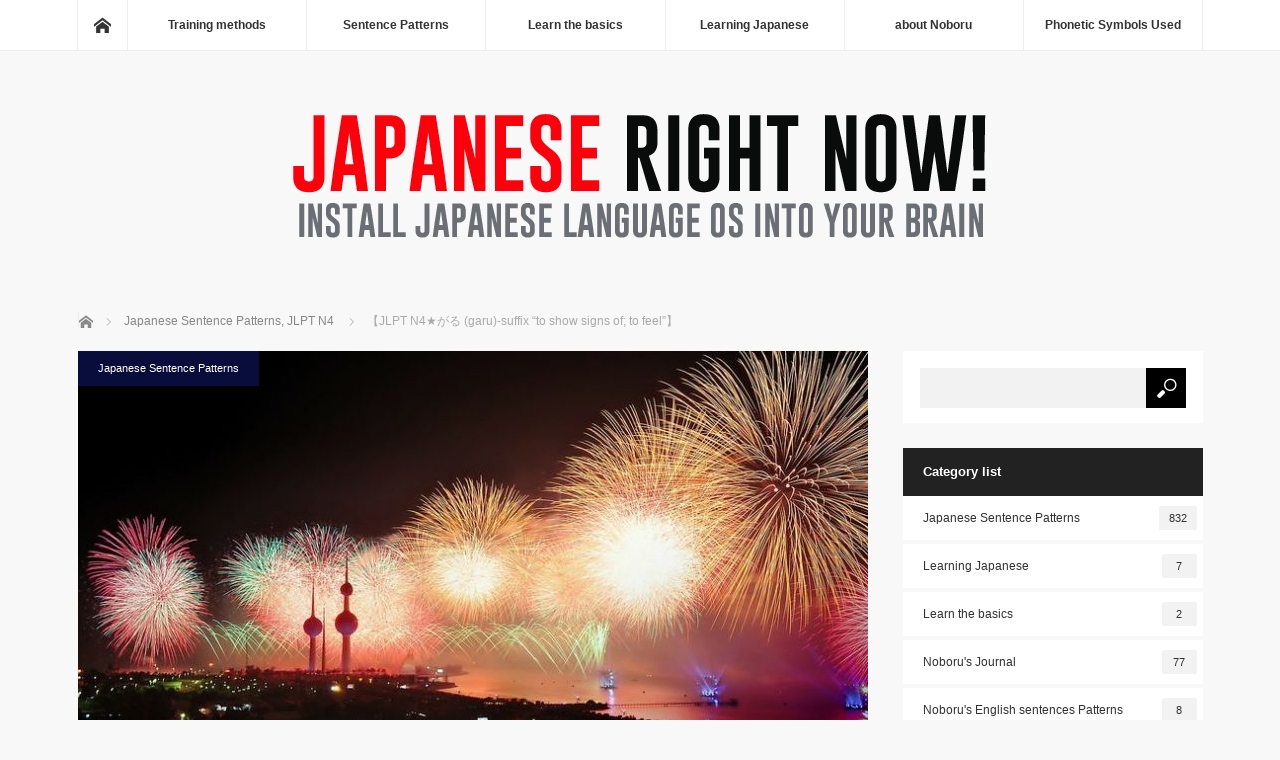

--- FILE ---
content_type: text/html; charset=UTF-8
request_url: https://japanese.upstory.biz/archives/1800
body_size: 16283
content:
<!DOCTYPE html>
<html class="pc" lang="en-US">
<head>
<meta charset="UTF-8">
<!--[if IE]><meta http-equiv="X-UA-Compatible" content="IE=edge"><![endif]-->
<meta name="viewport" content="width=device-width">
<title>【JLPT N4★がる (garu)-suffix &#8220;to show signs of; to feel&#8221;】 | JAPANESE Right Now!</title>
<meta name="description" content="Meaning: to show signs of feeling something; to behave as if one feels a certain emotion or desire.Grammar Point: 「〜がる...">
<link rel="pingback" href="https://japanese.upstory.biz/xmlrpc.php">
<meta name='robots' content='max-image-preview:large' />
<link rel='dns-prefetch' href='//maps.googleapis.com' />
<link rel='dns-prefetch' href='//js.hs-scripts.com' />
<link rel='dns-prefetch' href='//www.googletagmanager.com' />
<link rel='dns-prefetch' href='//fonts.googleapis.com' />
<link rel="alternate" type="application/rss+xml" title="JAPANESE Right Now! &raquo; Feed" href="https://japanese.upstory.biz/feed" />
<link rel="alternate" type="application/rss+xml" title="JAPANESE Right Now! &raquo; Comments Feed" href="https://japanese.upstory.biz/comments/feed" />
<link rel="alternate" type="application/rss+xml" title="JAPANESE Right Now! &raquo; 【JLPT N4★がる (garu)-suffix &#8220;to show signs of; to feel&#8221;】 Comments Feed" href="https://japanese.upstory.biz/archives/1800/feed" />
<script type="text/javascript">
window._wpemojiSettings = {"baseUrl":"https:\/\/s.w.org\/images\/core\/emoji\/14.0.0\/72x72\/","ext":".png","svgUrl":"https:\/\/s.w.org\/images\/core\/emoji\/14.0.0\/svg\/","svgExt":".svg","source":{"concatemoji":"https:\/\/japanese.upstory.biz\/wp-includes\/js\/wp-emoji-release.min.js?ver=6.2.8"}};
/*! This file is auto-generated */
!function(e,a,t){var n,r,o,i=a.createElement("canvas"),p=i.getContext&&i.getContext("2d");function s(e,t){p.clearRect(0,0,i.width,i.height),p.fillText(e,0,0);e=i.toDataURL();return p.clearRect(0,0,i.width,i.height),p.fillText(t,0,0),e===i.toDataURL()}function c(e){var t=a.createElement("script");t.src=e,t.defer=t.type="text/javascript",a.getElementsByTagName("head")[0].appendChild(t)}for(o=Array("flag","emoji"),t.supports={everything:!0,everythingExceptFlag:!0},r=0;r<o.length;r++)t.supports[o[r]]=function(e){if(p&&p.fillText)switch(p.textBaseline="top",p.font="600 32px Arial",e){case"flag":return s("\ud83c\udff3\ufe0f\u200d\u26a7\ufe0f","\ud83c\udff3\ufe0f\u200b\u26a7\ufe0f")?!1:!s("\ud83c\uddfa\ud83c\uddf3","\ud83c\uddfa\u200b\ud83c\uddf3")&&!s("\ud83c\udff4\udb40\udc67\udb40\udc62\udb40\udc65\udb40\udc6e\udb40\udc67\udb40\udc7f","\ud83c\udff4\u200b\udb40\udc67\u200b\udb40\udc62\u200b\udb40\udc65\u200b\udb40\udc6e\u200b\udb40\udc67\u200b\udb40\udc7f");case"emoji":return!s("\ud83e\udef1\ud83c\udffb\u200d\ud83e\udef2\ud83c\udfff","\ud83e\udef1\ud83c\udffb\u200b\ud83e\udef2\ud83c\udfff")}return!1}(o[r]),t.supports.everything=t.supports.everything&&t.supports[o[r]],"flag"!==o[r]&&(t.supports.everythingExceptFlag=t.supports.everythingExceptFlag&&t.supports[o[r]]);t.supports.everythingExceptFlag=t.supports.everythingExceptFlag&&!t.supports.flag,t.DOMReady=!1,t.readyCallback=function(){t.DOMReady=!0},t.supports.everything||(n=function(){t.readyCallback()},a.addEventListener?(a.addEventListener("DOMContentLoaded",n,!1),e.addEventListener("load",n,!1)):(e.attachEvent("onload",n),a.attachEvent("onreadystatechange",function(){"complete"===a.readyState&&t.readyCallback()})),(e=t.source||{}).concatemoji?c(e.concatemoji):e.wpemoji&&e.twemoji&&(c(e.twemoji),c(e.wpemoji)))}(window,document,window._wpemojiSettings);
</script>
<style type="text/css">
img.wp-smiley,
img.emoji {
	display: inline !important;
	border: none !important;
	box-shadow: none !important;
	height: 1em !important;
	width: 1em !important;
	margin: 0 0.07em !important;
	vertical-align: -0.1em !important;
	background: none !important;
	padding: 0 !important;
}
</style>
	<link rel='stylesheet' id='mailpoet_public-css' href='https://japanese.upstory.biz/wp-content/plugins/mailpoet/assets/css/public.cae357df.css?ver=6.2.8' type='text/css' media='all' />
<link rel='stylesheet' id='themo-shortcodes-css' href='https://japanese.upstory.biz/wp-content/plugins/entrepreneur-shortcodes/css/style.css?ver=1.1' type='text/css' media='all' />
<link rel='stylesheet' id='formidable-css' href='https://japanese.upstory.biz/wp-content/uploads/formidable/css/formidablepro.css?ver=1011123' type='text/css' media='all' />
<link rel='stylesheet' id='style-css' href='https://japanese.upstory.biz/wp-content/themes/mag_tcd036/style.css?ver=3.0' type='text/css' media='screen' />
<link rel='stylesheet' id='wp-block-library-css' href='https://japanese.upstory.biz/wp-includes/css/dist/block-library/style.min.css?ver=6.2.8' type='text/css' media='all' />
<link rel='stylesheet' id='classic-theme-styles-css' href='https://japanese.upstory.biz/wp-includes/css/classic-themes.min.css?ver=6.2.8' type='text/css' media='all' />
<style id='global-styles-inline-css' type='text/css'>
body{--wp--preset--color--black: #000000;--wp--preset--color--cyan-bluish-gray: #abb8c3;--wp--preset--color--white: #ffffff;--wp--preset--color--pale-pink: #f78da7;--wp--preset--color--vivid-red: #cf2e2e;--wp--preset--color--luminous-vivid-orange: #ff6900;--wp--preset--color--luminous-vivid-amber: #fcb900;--wp--preset--color--light-green-cyan: #7bdcb5;--wp--preset--color--vivid-green-cyan: #00d084;--wp--preset--color--pale-cyan-blue: #8ed1fc;--wp--preset--color--vivid-cyan-blue: #0693e3;--wp--preset--color--vivid-purple: #9b51e0;--wp--preset--gradient--vivid-cyan-blue-to-vivid-purple: linear-gradient(135deg,rgba(6,147,227,1) 0%,rgb(155,81,224) 100%);--wp--preset--gradient--light-green-cyan-to-vivid-green-cyan: linear-gradient(135deg,rgb(122,220,180) 0%,rgb(0,208,130) 100%);--wp--preset--gradient--luminous-vivid-amber-to-luminous-vivid-orange: linear-gradient(135deg,rgba(252,185,0,1) 0%,rgba(255,105,0,1) 100%);--wp--preset--gradient--luminous-vivid-orange-to-vivid-red: linear-gradient(135deg,rgba(255,105,0,1) 0%,rgb(207,46,46) 100%);--wp--preset--gradient--very-light-gray-to-cyan-bluish-gray: linear-gradient(135deg,rgb(238,238,238) 0%,rgb(169,184,195) 100%);--wp--preset--gradient--cool-to-warm-spectrum: linear-gradient(135deg,rgb(74,234,220) 0%,rgb(151,120,209) 20%,rgb(207,42,186) 40%,rgb(238,44,130) 60%,rgb(251,105,98) 80%,rgb(254,248,76) 100%);--wp--preset--gradient--blush-light-purple: linear-gradient(135deg,rgb(255,206,236) 0%,rgb(152,150,240) 100%);--wp--preset--gradient--blush-bordeaux: linear-gradient(135deg,rgb(254,205,165) 0%,rgb(254,45,45) 50%,rgb(107,0,62) 100%);--wp--preset--gradient--luminous-dusk: linear-gradient(135deg,rgb(255,203,112) 0%,rgb(199,81,192) 50%,rgb(65,88,208) 100%);--wp--preset--gradient--pale-ocean: linear-gradient(135deg,rgb(255,245,203) 0%,rgb(182,227,212) 50%,rgb(51,167,181) 100%);--wp--preset--gradient--electric-grass: linear-gradient(135deg,rgb(202,248,128) 0%,rgb(113,206,126) 100%);--wp--preset--gradient--midnight: linear-gradient(135deg,rgb(2,3,129) 0%,rgb(40,116,252) 100%);--wp--preset--duotone--dark-grayscale: url('#wp-duotone-dark-grayscale');--wp--preset--duotone--grayscale: url('#wp-duotone-grayscale');--wp--preset--duotone--purple-yellow: url('#wp-duotone-purple-yellow');--wp--preset--duotone--blue-red: url('#wp-duotone-blue-red');--wp--preset--duotone--midnight: url('#wp-duotone-midnight');--wp--preset--duotone--magenta-yellow: url('#wp-duotone-magenta-yellow');--wp--preset--duotone--purple-green: url('#wp-duotone-purple-green');--wp--preset--duotone--blue-orange: url('#wp-duotone-blue-orange');--wp--preset--font-size--small: 13px;--wp--preset--font-size--medium: 20px;--wp--preset--font-size--large: 36px;--wp--preset--font-size--x-large: 42px;--wp--preset--spacing--20: 0.44rem;--wp--preset--spacing--30: 0.67rem;--wp--preset--spacing--40: 1rem;--wp--preset--spacing--50: 1.5rem;--wp--preset--spacing--60: 2.25rem;--wp--preset--spacing--70: 3.38rem;--wp--preset--spacing--80: 5.06rem;--wp--preset--shadow--natural: 6px 6px 9px rgba(0, 0, 0, 0.2);--wp--preset--shadow--deep: 12px 12px 50px rgba(0, 0, 0, 0.4);--wp--preset--shadow--sharp: 6px 6px 0px rgba(0, 0, 0, 0.2);--wp--preset--shadow--outlined: 6px 6px 0px -3px rgba(255, 255, 255, 1), 6px 6px rgba(0, 0, 0, 1);--wp--preset--shadow--crisp: 6px 6px 0px rgba(0, 0, 0, 1);}:where(.is-layout-flex){gap: 0.5em;}body .is-layout-flow > .alignleft{float: left;margin-inline-start: 0;margin-inline-end: 2em;}body .is-layout-flow > .alignright{float: right;margin-inline-start: 2em;margin-inline-end: 0;}body .is-layout-flow > .aligncenter{margin-left: auto !important;margin-right: auto !important;}body .is-layout-constrained > .alignleft{float: left;margin-inline-start: 0;margin-inline-end: 2em;}body .is-layout-constrained > .alignright{float: right;margin-inline-start: 2em;margin-inline-end: 0;}body .is-layout-constrained > .aligncenter{margin-left: auto !important;margin-right: auto !important;}body .is-layout-constrained > :where(:not(.alignleft):not(.alignright):not(.alignfull)){max-width: var(--wp--style--global--content-size);margin-left: auto !important;margin-right: auto !important;}body .is-layout-constrained > .alignwide{max-width: var(--wp--style--global--wide-size);}body .is-layout-flex{display: flex;}body .is-layout-flex{flex-wrap: wrap;align-items: center;}body .is-layout-flex > *{margin: 0;}:where(.wp-block-columns.is-layout-flex){gap: 2em;}.has-black-color{color: var(--wp--preset--color--black) !important;}.has-cyan-bluish-gray-color{color: var(--wp--preset--color--cyan-bluish-gray) !important;}.has-white-color{color: var(--wp--preset--color--white) !important;}.has-pale-pink-color{color: var(--wp--preset--color--pale-pink) !important;}.has-vivid-red-color{color: var(--wp--preset--color--vivid-red) !important;}.has-luminous-vivid-orange-color{color: var(--wp--preset--color--luminous-vivid-orange) !important;}.has-luminous-vivid-amber-color{color: var(--wp--preset--color--luminous-vivid-amber) !important;}.has-light-green-cyan-color{color: var(--wp--preset--color--light-green-cyan) !important;}.has-vivid-green-cyan-color{color: var(--wp--preset--color--vivid-green-cyan) !important;}.has-pale-cyan-blue-color{color: var(--wp--preset--color--pale-cyan-blue) !important;}.has-vivid-cyan-blue-color{color: var(--wp--preset--color--vivid-cyan-blue) !important;}.has-vivid-purple-color{color: var(--wp--preset--color--vivid-purple) !important;}.has-black-background-color{background-color: var(--wp--preset--color--black) !important;}.has-cyan-bluish-gray-background-color{background-color: var(--wp--preset--color--cyan-bluish-gray) !important;}.has-white-background-color{background-color: var(--wp--preset--color--white) !important;}.has-pale-pink-background-color{background-color: var(--wp--preset--color--pale-pink) !important;}.has-vivid-red-background-color{background-color: var(--wp--preset--color--vivid-red) !important;}.has-luminous-vivid-orange-background-color{background-color: var(--wp--preset--color--luminous-vivid-orange) !important;}.has-luminous-vivid-amber-background-color{background-color: var(--wp--preset--color--luminous-vivid-amber) !important;}.has-light-green-cyan-background-color{background-color: var(--wp--preset--color--light-green-cyan) !important;}.has-vivid-green-cyan-background-color{background-color: var(--wp--preset--color--vivid-green-cyan) !important;}.has-pale-cyan-blue-background-color{background-color: var(--wp--preset--color--pale-cyan-blue) !important;}.has-vivid-cyan-blue-background-color{background-color: var(--wp--preset--color--vivid-cyan-blue) !important;}.has-vivid-purple-background-color{background-color: var(--wp--preset--color--vivid-purple) !important;}.has-black-border-color{border-color: var(--wp--preset--color--black) !important;}.has-cyan-bluish-gray-border-color{border-color: var(--wp--preset--color--cyan-bluish-gray) !important;}.has-white-border-color{border-color: var(--wp--preset--color--white) !important;}.has-pale-pink-border-color{border-color: var(--wp--preset--color--pale-pink) !important;}.has-vivid-red-border-color{border-color: var(--wp--preset--color--vivid-red) !important;}.has-luminous-vivid-orange-border-color{border-color: var(--wp--preset--color--luminous-vivid-orange) !important;}.has-luminous-vivid-amber-border-color{border-color: var(--wp--preset--color--luminous-vivid-amber) !important;}.has-light-green-cyan-border-color{border-color: var(--wp--preset--color--light-green-cyan) !important;}.has-vivid-green-cyan-border-color{border-color: var(--wp--preset--color--vivid-green-cyan) !important;}.has-pale-cyan-blue-border-color{border-color: var(--wp--preset--color--pale-cyan-blue) !important;}.has-vivid-cyan-blue-border-color{border-color: var(--wp--preset--color--vivid-cyan-blue) !important;}.has-vivid-purple-border-color{border-color: var(--wp--preset--color--vivid-purple) !important;}.has-vivid-cyan-blue-to-vivid-purple-gradient-background{background: var(--wp--preset--gradient--vivid-cyan-blue-to-vivid-purple) !important;}.has-light-green-cyan-to-vivid-green-cyan-gradient-background{background: var(--wp--preset--gradient--light-green-cyan-to-vivid-green-cyan) !important;}.has-luminous-vivid-amber-to-luminous-vivid-orange-gradient-background{background: var(--wp--preset--gradient--luminous-vivid-amber-to-luminous-vivid-orange) !important;}.has-luminous-vivid-orange-to-vivid-red-gradient-background{background: var(--wp--preset--gradient--luminous-vivid-orange-to-vivid-red) !important;}.has-very-light-gray-to-cyan-bluish-gray-gradient-background{background: var(--wp--preset--gradient--very-light-gray-to-cyan-bluish-gray) !important;}.has-cool-to-warm-spectrum-gradient-background{background: var(--wp--preset--gradient--cool-to-warm-spectrum) !important;}.has-blush-light-purple-gradient-background{background: var(--wp--preset--gradient--blush-light-purple) !important;}.has-blush-bordeaux-gradient-background{background: var(--wp--preset--gradient--blush-bordeaux) !important;}.has-luminous-dusk-gradient-background{background: var(--wp--preset--gradient--luminous-dusk) !important;}.has-pale-ocean-gradient-background{background: var(--wp--preset--gradient--pale-ocean) !important;}.has-electric-grass-gradient-background{background: var(--wp--preset--gradient--electric-grass) !important;}.has-midnight-gradient-background{background: var(--wp--preset--gradient--midnight) !important;}.has-small-font-size{font-size: var(--wp--preset--font-size--small) !important;}.has-medium-font-size{font-size: var(--wp--preset--font-size--medium) !important;}.has-large-font-size{font-size: var(--wp--preset--font-size--large) !important;}.has-x-large-font-size{font-size: var(--wp--preset--font-size--x-large) !important;}
.wp-block-navigation a:where(:not(.wp-element-button)){color: inherit;}
:where(.wp-block-columns.is-layout-flex){gap: 2em;}
.wp-block-pullquote{font-size: 1.5em;line-height: 1.6;}
</style>
<link rel='stylesheet' id='edsanimate-animo-css-css' href='https://japanese.upstory.biz/wp-content/plugins/animate-it/assets/css/animate-animo.css?ver=6.2.8' type='text/css' media='all' />
<link rel='stylesheet' id='jm-breaking-news-style-css' href='https://japanese.upstory.biz/wp-content/plugins/jm-breaking-news//css/breaking-news-style.css?ver=6.2.8' type='text/css' media='all' />
<link rel='stylesheet' id='lato-css' href='//fonts.googleapis.com/css?family=Lato%3A100%2C300%2C400%2C700&#038;ver=6.2.8' type='text/css' media='all' />
<link rel='stylesheet' id='oswald-css' href='//fonts.googleapis.com/css?family=Oswald%3A400%2C700%2C300&#038;ver=6.2.8' type='text/css' media='all' />
<link rel='stylesheet' id='psap_css-css' href='https://japanese.upstory.biz/wp-content/plugins/mp3-audio-player/css/psap.css?ver=6.2.8' type='text/css' media='all' />
<link rel='stylesheet' id='toc-screen-css' href='https://japanese.upstory.biz/wp-content/plugins/table-of-contents-plus/screen.min.css?ver=2302' type='text/css' media='all' />
<link rel='stylesheet' id='ms-main-css' href='https://japanese.upstory.biz/wp-content/plugins/masterslider/public/assets/css/masterslider.main.css?ver=3.1.3' type='text/css' media='all' />
<link rel='stylesheet' id='ms-custom-css' href='https://japanese.upstory.biz/wp-content/uploads/masterslider/custom.css?ver=1.1' type='text/css' media='all' />
<script type='text/javascript' src='https://japanese.upstory.biz/wp-includes/js/jquery/jquery.min.js?ver=3.6.4' id='jquery-core-js'></script>
<script type='text/javascript' src='https://japanese.upstory.biz/wp-includes/js/jquery/jquery-migrate.min.js?ver=3.4.0' id='jquery-migrate-js'></script>

<!-- Google Analytics snippet added by Site Kit -->
<script type='text/javascript' src='https://www.googletagmanager.com/gtag/js?id=GT-57329ZX' id='google_gtagjs-js' async></script>
<script type='text/javascript' id='google_gtagjs-js-after'>
window.dataLayer = window.dataLayer || [];function gtag(){dataLayer.push(arguments);}
gtag('set', 'linker', {"domains":["japanese.upstory.biz"]} );
gtag("js", new Date());
gtag("set", "developer_id.dZTNiMT", true);
gtag("config", "GT-57329ZX");
</script>

<!-- End Google Analytics snippet added by Site Kit -->
<link rel="https://api.w.org/" href="https://japanese.upstory.biz/wp-json/" /><link rel="alternate" type="application/json" href="https://japanese.upstory.biz/wp-json/wp/v2/posts/1800" /><link rel="canonical" href="https://japanese.upstory.biz/archives/1800" />
<link rel='shortlink' href='https://japanese.upstory.biz/?p=1800' />
<link rel="alternate" type="application/json+oembed" href="https://japanese.upstory.biz/wp-json/oembed/1.0/embed?url=https%3A%2F%2Fjapanese.upstory.biz%2Farchives%2F1800" />
<link rel="alternate" type="text/xml+oembed" href="https://japanese.upstory.biz/wp-json/oembed/1.0/embed?url=https%3A%2F%2Fjapanese.upstory.biz%2Farchives%2F1800&#038;format=xml" />
   <script type="text/javascript">
   var _gaq = _gaq || [];
   _gaq.push(['_setAccount', 'G-6EQHKQDGVY']);
   _gaq.push(['_trackPageview']);
   (function() {
   var ga = document.createElement('script'); ga.type = 'text/javascript'; ga.async = true;
   ga.src = ('https:' == document.location.protocol ? 'https://ssl' : 'http://www') + '.google-analytics.com/ga.js';
   var s = document.getElementsByTagName('script')[0]; s.parentNode.insertBefore(ga, s);
   })();
   </script>
<meta name="generator" content="Site Kit by Google 1.111.0" /><link rel="alternate" type="application/rss+xml" href="https://japanese.upstory.biz/feed?post_type=jm_breaking_news" /><script>var ms_grabbing_curosr='https://japanese.upstory.biz/wp-content/plugins/masterslider/public/assets/css/common/grabbing.cur',ms_grab_curosr='https://japanese.upstory.biz/wp-content/plugins/masterslider/public/assets/css/common/grab.cur';</script>
<meta name="generator" content="MasterSlider 3.1.3 - Responsive Touch Image Slider" />
			<!-- DO NOT COPY THIS SNIPPET! Start of Page Analytics Tracking for HubSpot WordPress plugin v7.9.2-->
			<script type="text/javascript">
				var _hsq = _hsq || [];
				_hsq.push(["setContentType", "blog-post"]);
			</script>
			<!-- DO NOT COPY THIS SNIPPET! End of Page Analytics Tracking for HubSpot WordPress plugin -->
			
<script src="https://japanese.upstory.biz/wp-content/themes/mag_tcd036/js/jquery.easing.js?ver=3.0"></script>
<script src="https://japanese.upstory.biz/wp-content/themes/mag_tcd036/js/jscript.js?ver=3.0"></script>
<script src="https://japanese.upstory.biz/wp-content/themes/mag_tcd036/js/comment.js?ver=3.0"></script>
<script src="https://japanese.upstory.biz/wp-content/themes/mag_tcd036/js/header_fix.js?ver=3.0"></script>

<link rel="stylesheet" media="screen and (max-width:770px)" href="https://japanese.upstory.biz/wp-content/themes/mag_tcd036/responsive.css?ver=3.0">
<link rel="stylesheet" media="screen and (max-width:770px)" href="https://japanese.upstory.biz/wp-content/themes/mag_tcd036/footer-bar.css?ver=3.0">


<!--[if lt IE 9]>
<script src="https://japanese.upstory.biz/wp-content/themes/mag_tcd036/js/html5.js?ver=3.0"></script>
<![endif]-->

<style type="text/css">



.side_headline, #copyright, .page_navi span.current, .archive_headline, #pickup_post .headline, #related_post .headline, #comment_headline, .post_list .category a, #footer_post_list .category a, .mobile .footer_headline, #page_title
 { background-color:#222222; }

a:hover, #comment_header ul li a:hover, .post_content a
 { color:#08B9D4; }
.post_content .q_button { color:#fff; }
.pc #global_menu > ul > li a:hover, .pc #global_menu > ul > li.active > a, .pc #global_menu ul ul a, #return_top a:hover, .next_page_link a:hover, .page_navi a:hover, .collapse_category_list li a:hover .count,
  #wp-calendar td a:hover, #wp-calendar #prev a:hover, #wp-calendar #next a:hover, .widget_search #search-btn input:hover, .widget_search #searchsubmit:hover, .side_widget.google_search #searchsubmit:hover,
   #submit_comment:hover, #comment_header ul li a:hover, #comment_header ul li.comment_switch_active a, #comment_header #comment_closed p, #post_pagination a:hover, #post_pagination p, a.menu_button:hover
    { background-color:#08B9D4; }

.pc #global_menu_wrap .home_menu:hover { background:#08B9D4 url(https://japanese.upstory.biz/wp-content/themes/mag_tcd036/img/header/home.png) no-repeat center; }
.pc #global_menu > ul > li a:hover, .pc #global_menu > ul > li.active > a { border-color:#08B9D4; }

.mobile #global_menu li a:hover, .mobile #global_menu_wrap .home_menu:hover { background-color:#08B9D4 !important; }

#comment_textarea textarea:focus, #guest_info input:focus, #comment_header ul li a:hover, #comment_header ul li.comment_switch_active a, #comment_header #comment_closed p
 { border-color:#08B9D4; }

#comment_header ul li.comment_switch_active a:after, #comment_header #comment_closed p:after
 { border-color:#08B9D4 transparent transparent transparent; }

.pc #global_menu ul ul a:hover
 { background-color:#068FA3; }

.user_sns li a:hover
 { background-color:#08B9D4; border-color:#08B9D4; }

.collapse_category_list li a:before
 { border-color: transparent transparent transparent #08B9D4; }

#previous_next_post .prev_post:hover, #previous_next_post .next_post:hover
 { background-color:#08B9D4 !important; }

#footer_post_list .title { color:#FFFFFF; background:rgba(0,0,0,0.4); }

#post_title { font-size:21px; }
.post_content { font-size:14px; }


</style>


<style type="text/css"></style><link rel="icon" href="https://japanese.upstory.biz/wp-content/uploads/2023/08/J_favicon-100x100.png" sizes="32x32" />
<link rel="icon" href="https://japanese.upstory.biz/wp-content/uploads/2023/08/J_favicon-200x200.png" sizes="192x192" />
<link rel="apple-touch-icon" href="https://japanese.upstory.biz/wp-content/uploads/2023/08/J_favicon-200x200.png" />
<meta name="msapplication-TileImage" content="https://japanese.upstory.biz/wp-content/uploads/2023/08/J_favicon-300x300.png" />
</head>
<body class="post-template-default single single-post postid-1800 single-format-standard _masterslider _msp_version_3.1.3">

 <!-- global menu -->
  <div id="global_menu_wrap">
  <div id="global_menu" class="clearfix">
   <a class="home_menu" href="https://japanese.upstory.biz/"><span>Home</span></a>
   <ul id="menu-global-menu" class="menu"><li id="menu-item-3021" class="menu-item menu-item-type-post_type menu-item-object-page menu-item-has-children menu-item-3021"><a href="https://japanese.upstory.biz/learning-methods">Training methods</a>
<ul class="sub-menu">
	<li id="menu-item-3335" class="menu-item menu-item-type-post_type menu-item-object-page menu-item-3335"><a href="https://japanese.upstory.biz/building-vocabulary">Vocabulary Building Method</a></li>
	<li id="menu-item-9921" class="menu-item menu-item-type-post_type menu-item-object-page menu-item-9921"><a href="https://japanese.upstory.biz/phonetic-symbols-used">Phonetic Symbols Used</a></li>
</ul>
</li>
<li id="menu-item-471" class="menu-item menu-item-type-taxonomy menu-item-object-category current-post-ancestor current-menu-parent current-post-parent menu-item-has-children menu-item-471"><a href="https://japanese.upstory.biz/archives/category/pattern-practice-japanese">Sentence Patterns</a>
<ul class="sub-menu">
	<li id="menu-item-1172" class="menu-item menu-item-type-post_type menu-item-object-page menu-item-1172"><a href="https://japanese.upstory.biz/jlpt-n5">JLPT N5</a></li>
	<li id="menu-item-1169" class="menu-item menu-item-type-post_type menu-item-object-page menu-item-1169"><a href="https://japanese.upstory.biz/jlpt-n4">JLPT N4</a></li>
	<li id="menu-item-1167" class="menu-item menu-item-type-custom menu-item-object-custom menu-item-1167"><a href="https://japanese.upstory.biz/jlpt-n3">JLPT N3</a></li>
	<li id="menu-item-1347" class="menu-item menu-item-type-post_type menu-item-object-page menu-item-1347"><a href="https://japanese.upstory.biz/jlpt-n2">JLPT N2</a></li>
	<li id="menu-item-1338" class="menu-item menu-item-type-post_type menu-item-object-page menu-item-1338"><a href="https://japanese.upstory.biz/jlpt-n1">JLPT N1</a></li>
	<li id="menu-item-6633" class="menu-item menu-item-type-post_type menu-item-object-page menu-item-6633"><a href="https://japanese.upstory.biz/interrogative-sentences">Question Sentences</a></li>
	<li id="menu-item-874" class="menu-item menu-item-type-post_type menu-item-object-page menu-item-874"><a href="https://japanese.upstory.biz/sitemap">List of all patterns</a></li>
	<li id="menu-item-1617" class="menu-item menu-item-type-taxonomy menu-item-object-category menu-item-1617"><a href="https://japanese.upstory.biz/archives/category/pattern-practice-japanese/expressions-by-scene">Expressions by Scene</a></li>
</ul>
</li>
<li id="menu-item-7363" class="menu-item menu-item-type-taxonomy menu-item-object-category menu-item-has-children menu-item-7363"><a href="https://japanese.upstory.biz/archives/category/learn-the-basics">Learn the basics</a>
<ul class="sub-menu">
	<li id="menu-item-7364" class="menu-item menu-item-type-post_type menu-item-object-post menu-item-7364"><a href="https://japanese.upstory.biz/archives/1903">Let&#8217;s learn Hiragana ひらがな</a></li>
	<li id="menu-item-7365" class="menu-item menu-item-type-post_type menu-item-object-post menu-item-7365"><a href="https://japanese.upstory.biz/archives/2812">Let&#8217;s learn katakana カタカナ</a></li>
</ul>
</li>
<li id="menu-item-9024" class="menu-item menu-item-type-post_type menu-item-object-page menu-item-9024"><a href="https://japanese.upstory.biz/learning-japanese">Learning Japanese</a></li>
<li id="menu-item-468" class="menu-item menu-item-type-post_type menu-item-object-page menu-item-has-children menu-item-468"><a href="https://japanese.upstory.biz/sample-page/about-me">about Noboru</a>
<ul class="sub-menu">
	<li id="menu-item-409" class="menu-item menu-item-type-taxonomy menu-item-object-category menu-item-409"><a href="https://japanese.upstory.biz/archives/category/journal">Noboru&#8217;s Journal</a></li>
	<li id="menu-item-411" class="menu-item menu-item-type-taxonomy menu-item-object-category menu-item-411"><a href="https://japanese.upstory.biz/archives/category/practice-sentences">English Sentence Patterns</a></li>
</ul>
</li>
<li id="menu-item-9919" class="menu-item menu-item-type-post_type menu-item-object-page menu-item-9919"><a href="https://japanese.upstory.biz/phonetic-symbols-used">Phonetic Symbols Used</a></li>
</ul>  </div>
 </div>
 
 <div id="header">

  <!-- logo -->
  <div id='logo_image'>
<h1 id="logo"><a href=" https://japanese.upstory.biz/" title="JAPANESE Right Now!" data-label="JAPANESE Right Now!"><img src="https://japanese.upstory.biz/wp-content/uploads/tcd-w/logo.png?1769315683" alt="JAPANESE Right Now!" title="JAPANESE Right Now!" /></a></h1>
</div>

    <h2 id="site_description"></h2>
  
    <a href="#" class="menu_button"><span>menu</span></a>
  
 </div><!-- END #header -->

 <div id="main_contents" class="clearfix">

  <!-- bread crumb -->
    
<ul id="bread_crumb" class="clearfix">
 <li itemscope="itemscope" itemtype="http://data-vocabulary.org/Breadcrumb" class="home"><a itemprop="url" href="https://japanese.upstory.biz/"><span itemprop="title">Home</span></a></li>

 <li itemscope="itemscope" itemtype="http://data-vocabulary.org/Breadcrumb">
     <a itemprop="url" href="https://japanese.upstory.biz/archives/category/pattern-practice-japanese"><span itemprop="title">Japanese Sentence Patterns</span>,</a>
        <a itemprop="url" href="https://japanese.upstory.biz/archives/category/pattern-practice-japanese/jlpt-n4"><span itemprop="title">JLPT N4</span></a>
       </li>
 <li class="last">【JLPT N4★がる (garu)-suffix &#8220;to show signs of; to feel&#8221;】</li>

</ul>
  
<div id="main_col">

 
 <div id="article">

      <div id="post_image">
   <img width="790" height="480" src="https://japanese.upstory.biz/wp-content/uploads/2016/11/kuwait-252613_1280-790x480.jpg" class="attachment-size3 size-size3 wp-post-image" alt="" decoding="async" />  </div>
    
  <div id="post_meta_top" class="clearfix">
   <p class="category"><a href="https://japanese.upstory.biz/archives/category/pattern-practice-japanese" style="background-color:#080D3B;">Japanese Sentence Patterns</a></p>
   <p class="date"><time class="entry-date updated" datetime="2025-12-30T14:56:39+09:00">2016.11.2</time></p>  </div>

  <h2 id="post_title">【JLPT N4★がる (garu)-suffix &#8220;to show signs of; to feel&#8221;】</h2>

  <div class="post_content clearfix">
   <p><strong>Meaning:</strong> to show signs of feeling something; to behave as if one feels a certain emotion or desire.</p>
<p><strong>Grammar Point:</strong> 「〜がる」is attached to adjectives or emotion-related words to describe someone’s outward behavior or apparent feelings.</p>
<p><strong>Formation:</strong><br />
い-adjective (stem) + がる<br />
Noun (emotion) + がる</p>
<p><strong>日本語 / にほんご / Japanese</strong><br />
(1) 妹は虫を怖がる / 怖がります。<br />
(2) 祖父は暑がる / 暑がります。<br />
(3) 息子は恥ずかしがる / 恥ずかしがります。<br />
(4) 彼女は寒がっている / 寒がっています。<br />
(5) 猫は魚を欲しがっている / 欲しがっています。<br />
(6) 子供はおもちゃを欲しがっている / 欲しがっています。</p>
<!--[if lt IE 9]><script>document.createElement('audio');</script><![endif]-->
<audio class="wp-audio-shortcode" id="audio-1800-1" preload="none" style="width: 100%;" controls="controls"><source type="audio/mpeg" src="https://japanese.upstory.biz/wp-content/uploads/2016/11/JLPT-N4_009＿がる.mp3?_=1" /><a href="https://japanese.upstory.biz/wp-content/uploads/2016/11/JLPT-N4_009＿がる.mp3">https://japanese.upstory.biz/wp-content/uploads/2016/11/JLPT-N4_009＿がる.mp3</a></audio>
<p><strong>ことばと表現 / Words &amp; Expressions</strong><br />
怖がる【こわが＼る /Kowagaru/】 to be afraid of<br />
暑がる【あつが＼る /Atsugaru/】 to complain of heat feel hot<br />
恥ずかしがる【はずかしが＼る /Hazukashigaru/】 to be shy feel embarrassed<br />
寒がる【さむが＼る /Samugaru/】 to feel cold<br />
欲しがる【ほしが＼る /Hoshigaru/】 to want (third person)<br />
魚【さかな￣ /Sakana/】 fish</p>
<p><strong>英語 / えいご / English</strong><br />
(1) My younger sister is afraid of insects.<br />
(2) My grandfather feels hot.<br />
(3) My son gets embarrassed.<br />
(4) She is feeling cold.<br />
(5) The cat wants fish.<br />
(6) The child wants a toy.</p>
<p><strong>ひらがな / Hiragana</strong><br />
(1) いもうとはむしをこわがる / こわがります。<br />
(2) そふはあつがる / あつがります。<br />
(3) むすこははずかしがる / はずかしがります。<br />
(4) かのじょはさむがっている / さむがっています。<br />
(5) ねこはさかなをほしがっている / ほしがっています。<br />
(6) こどもはおもちゃをほしがっている / ほしがっています。</p>
<p><strong>ローマ字 / Roman characters</strong><br />
(1) Imouto wa mushi o kowagaru / kowagarimasu.<br />
(2) Sofu wa atsugaru / atsugarimasu.<br />
(3) Musuko wa hazukashigaru / hazukashigarimasu.<br />
(4) Kanojo wa samugatte iru / samugatte imasu.<br />
(5) Neko wa sakana o hoshigatte iru / hoshigatte imasu.<br />
(6) Kodomo wa omocha o hoshigatte iru / hoshigatte imasu.</p>
     </div>

    <div id="single_share" class="clearfix">
   
<!--Type1-->

<div id="share_top1">

 

<div class="sns">
<ul class="type1 clearfix">
<!--Twitterボタン-->
<li class="twitter">
<a href="http://twitter.com/share?text=%E3%80%90JLPT+N4%E2%98%85%E3%81%8C%E3%82%8B+%28garu%29-suffix+%26%238220%3Bto+show+signs+of%3B+to+feel%26%238221%3B%E3%80%91&url=https%3A%2F%2Fjapanese.upstory.biz%2Farchives%2F1800&via=&tw_p=tweetbutton&related=" onclick="javascript:window.open(this.href, '', 'menubar=no,toolbar=no,resizable=yes,scrollbars=yes,height=400,width=600');return false;"><i class="icon-twitter"></i><span class="ttl">Tweet</span><span class="share-count"></span></a></li>

<!--Facebookボタン-->
<li class="facebook">
<a href="//www.facebook.com/sharer/sharer.php?u=https://japanese.upstory.biz/archives/1800&amp;t=%E3%80%90JLPT+N4%E2%98%85%E3%81%8C%E3%82%8B+%28garu%29-suffix+%26%238220%3Bto+show+signs+of%3B+to+feel%26%238221%3B%E3%80%91" class="facebook-btn-icon-link" target="blank" rel="nofollow"><i class="icon-facebook"></i><span class="ttl">Share</span><span class="share-count"></span></a></li>

<!--Google+ボタン-->
<li class="googleplus">
<a href="https://plus.google.com/share?url=https%3A%2F%2Fjapanese.upstory.biz%2Farchives%2F1800" onclick="javascript:window.open(this.href, '', 'menubar=no,toolbar=no,resizable=yes,scrollbars=yes,height=600,width=500');return false;"><i class="icon-google-plus"></i><span class="ttl">+1</span><span class="share-count"></span></a></li>

<!--Hatebuボタン-->
<li class="hatebu">
<a href="http://b.hatena.ne.jp/add?mode=confirm&url=https%3A%2F%2Fjapanese.upstory.biz%2Farchives%2F1800" onclick="javascript:window.open(this.href, '', 'menubar=no,toolbar=no,resizable=yes,scrollbars=yes,height=400,width=510');return false;" ><i class="icon-hatebu"></i><span class="ttl">Hatena</span><span class="share-count"></span></a></li>

<!--Pocketボタン-->
<li class="pocket">
<a href="http://getpocket.com/edit?url=https%3A%2F%2Fjapanese.upstory.biz%2Farchives%2F1800&title=%E3%80%90JLPT+N4%E2%98%85%E3%81%8C%E3%82%8B+%28garu%29-suffix+%26%238220%3Bto+show+signs+of%3B+to+feel%26%238221%3B%E3%80%91" target="blank"><i class="icon-pocket"></i><span class="ttl">Pocket</span><span class="share-count"></span></a></li>

<!--RSSボタン-->
<li class="rss">
<a href="https://japanese.upstory.biz/feed" target="blank"><i class="icon-rss"></i><span class="ttl">RSS</span></a></li>

<!--Feedlyボタン-->
<li class="feedly">
<a href="http://feedly.com/index.html#subscription%2Ffeed%2Fhttps://japanese.upstory.biz/feed" target="blank"><i class="icon-feedly"></i><span class="ttl">feedly</span><span class="share-count"></span></a></li>

<!--Pinterestボタン-->
<li class="pinterest">
<a rel="nofollow" target="_blank" href="https://www.pinterest.com/pin/create/button/?url=https%3A%2F%2Fjapanese.upstory.biz%2Farchives%2F1800&media=https://japanese.upstory.biz/wp-content/uploads/2016/11/kuwait-252613_1280.jpg&description=%E3%80%90JLPT+N4%E2%98%85%E3%81%8C%E3%82%8B+%28garu%29-suffix+%26%238220%3Bto+show+signs+of%3B+to+feel%26%238221%3B%E3%80%91"><i class="icon-pinterest"></i><span class="ttl">Pin&nbsp;it</span></a></li>

</ul>
</div>

</div>


<!--Type2-->

<!--Type3-->

<!--Type4-->

<!--Type5-->
  </div>
  
    <ul id="post_meta_bottom" class="clearfix">
   <li class="post_author">Author: <a href="https://japanese.upstory.biz/archives/author/akuzawa" title="Posts by noboru" rel="author">noboru</a></li>   <li class="post_category"><a href="https://japanese.upstory.biz/archives/category/pattern-practice-japanese" rel="category tag">Japanese Sentence Patterns</a>, <a href="https://japanese.upstory.biz/archives/category/pattern-practice-japanese/jlpt-n4" rel="category tag">JLPT N4</a></li>      <li class="post_comment">Comment: <a href="#comment_headline">0</a></li>  </ul>
  
    <div id="previous_next_post" class="clearfix">
   <a class='prev_post' href='https://japanese.upstory.biz/archives/1796' title='【JLPT N4★でございます (de gozaimasu)&#8221; to be (honorific)&#8221;】'><p class='clearfix'><img width="200" height="200" src="https://japanese.upstory.biz/wp-content/uploads/2016/11/potatoes-2272182_1280-200x200.jpg" class="attachment-size1 size-size1 wp-post-image" alt="" decoding="async" loading="lazy" srcset="https://japanese.upstory.biz/wp-content/uploads/2016/11/potatoes-2272182_1280-200x200.jpg 200w, https://japanese.upstory.biz/wp-content/uploads/2016/11/potatoes-2272182_1280-150x150.jpg 150w, https://japanese.upstory.biz/wp-content/uploads/2016/11/potatoes-2272182_1280-120x120.jpg 120w, https://japanese.upstory.biz/wp-content/uploads/2016/11/potatoes-2272182_1280-50x50.jpg 50w" sizes="(max-width: 200px) 100vw, 200px" /><span class='title'>【JLPT N4★でございます (de gozaimasu)&#8221; to be (honorific)&#8221;】</span></p></a>
<a class='next_post' href='https://japanese.upstory.biz/archives/1888' title='【JLPT N4★ごろ (goro)&#8221;around, about&#8221;】'><p class='clearfix'><img width="200" height="200" src="https://japanese.upstory.biz/wp-content/uploads/2016/11/rappel-772262_1280-200x200.jpg" class="attachment-size1 size-size1 wp-post-image" alt="" decoding="async" loading="lazy" srcset="https://japanese.upstory.biz/wp-content/uploads/2016/11/rappel-772262_1280-200x200.jpg 200w, https://japanese.upstory.biz/wp-content/uploads/2016/11/rappel-772262_1280-150x150.jpg 150w, https://japanese.upstory.biz/wp-content/uploads/2016/11/rappel-772262_1280-120x120.jpg 120w" sizes="(max-width: 200px) 100vw, 200px" /><span class='title'>【JLPT N4★ごろ (goro)&#8221;around, about&#8221;】</span></p></a>
  </div>
  
 </div><!-- END #article -->

 <!-- banner1 -->
 
 
 
  <div id="related_post">
  <h3 class="headline">Related post</h3>
  <ol class="clearfix">
      <li class="clearfix num1">
    <a class="image" href="https://japanese.upstory.biz/archives/2917"><img src="https://japanese.upstory.biz/wp-content/themes/mag_tcd036/img/common/no_image1.gif" alt="" title="" /></a>
    <div class="desc">
     <p class="category"><a href="https://japanese.upstory.biz/archives/category/pattern-practice-japanese" style="background-color:#080D3B;">Japanese Sentence Patterns</a></p>
     <h4 class="title"><a href="https://japanese.upstory.biz/archives/2917" name="">【JLPT N4★たところ (ta tokoro): just finished doing, be…</a></h4>
     <p class="excerpt">Meaning:「〜たところだ」 expresses that an…</p>
    </div>
   </li>
      <li class="clearfix num2">
    <a class="image" href="https://japanese.upstory.biz/archives/5339"><img src="https://japanese.upstory.biz/wp-content/themes/mag_tcd036/img/common/no_image1.gif" alt="" title="" /></a>
    <div class="desc">
     <p class="category"><a href="https://japanese.upstory.biz/archives/category/pattern-practice-japanese" style="background-color:#080D3B;">Japanese Sentence Patterns</a></p>
     <h4 class="title"><a href="https://japanese.upstory.biz/archives/5339" name="">【JLPT N1★いかんによらず (ikan ni yorazu): regardless of】</a></h4>
     <p class="excerpt">Meaning:regardless ofFormation:…</p>
    </div>
   </li>
      <li class="clearfix num3">
    <a class="image" href="https://japanese.upstory.biz/archives/5486"><img src="https://japanese.upstory.biz/wp-content/themes/mag_tcd036/img/common/no_image1.gif" alt="" title="" /></a>
    <div class="desc">
     <p class="category"><a href="https://japanese.upstory.biz/archives/category/pattern-practice-japanese" style="background-color:#080D3B;">Japanese Sentence Patterns</a></p>
     <h4 class="title"><a href="https://japanese.upstory.biz/archives/5486" name="">【JLPT N1★もしくは (moshikuwa): or, otherwise】</a></h4>
     <p class="excerpt">Meaning: or; otherwiseFormati…</p>
    </div>
   </li>
      <li class="clearfix num4">
    <a class="image" href="https://japanese.upstory.biz/archives/2994"><img src="https://japanese.upstory.biz/wp-content/themes/mag_tcd036/img/common/no_image1.gif" alt="" title="" /></a>
    <div class="desc">
     <p class="category"><a href="https://japanese.upstory.biz/archives/category/pattern-practice-japanese" style="background-color:#080D3B;">Japanese Sentence Patterns</a></p>
     <h4 class="title"><a href="https://japanese.upstory.biz/archives/2994" name="">【JLPT N4★られる (rareru) – 2: (passive voice)】　</a></h4>
     <p class="excerpt">Meaning:The Japanese passive form …</p>
    </div>
   </li>
      <li class="clearfix num5">
    <a class="image" href="https://japanese.upstory.biz/archives/3513"><img src="https://japanese.upstory.biz/wp-content/themes/mag_tcd036/img/common/no_image1.gif" alt="" title="" /></a>
    <div class="desc">
     <p class="category"><a href="https://japanese.upstory.biz/archives/category/pattern-practice-japanese" style="background-color:#080D3B;">Japanese Sentence Patterns</a></p>
     <h4 class="title"><a href="https://japanese.upstory.biz/archives/3513" name="">【JLPT N2★だって (datte): because, but】　</a></h4>
     <p class="excerpt">Meaning: because; but; after all; e…</p>
    </div>
   </li>
      <li class="clearfix num6">
    <a class="image" href="https://japanese.upstory.biz/archives/6841"><img width="200" height="200" src="https://japanese.upstory.biz/wp-content/uploads/2016/10/panda-3857754_1920-200x200.jpg" class="attachment-size1 size-size1 wp-post-image" alt="" decoding="async" loading="lazy" srcset="https://japanese.upstory.biz/wp-content/uploads/2016/10/panda-3857754_1920-200x200.jpg 200w, https://japanese.upstory.biz/wp-content/uploads/2016/10/panda-3857754_1920-150x150.jpg 150w, https://japanese.upstory.biz/wp-content/uploads/2016/10/panda-3857754_1920-300x300.jpg 300w, https://japanese.upstory.biz/wp-content/uploads/2016/10/panda-3857754_1920-120x120.jpg 120w" sizes="(max-width: 200px) 100vw, 200px" /></a>
    <div class="desc">
     <p class="category"><a href="https://japanese.upstory.biz/archives/category/pattern-practice-japanese" style="background-color:#080D3B;">Japanese Sentence Patterns</a></p>
     <h4 class="title"><a href="https://japanese.upstory.biz/archives/6841" name="">【Question★v ta-formことがありますか (ta kotoga arimasuka) …</a></h4>
     <p class="excerpt">Meaning: have done something b…</p>
    </div>
   </li>
     </ol>
 </div>
  
 




<h3 id="comment_headline">Comment</h3>

<div id="comment_header">

 <ul class="clearfix">
      <li id="comment_switch" class="comment_switch_active"><a href="javascript:void(0);">Comments ( 0 )</a></li>
   <li id="trackback_switch"><a href="javascript:void(0);">Trackback ( 0 )</a></li>
    </ul>



</div><!-- END #comment_header -->

<div id="comments">

 <div id="comment_area">
  <!-- start commnet -->
  <ol class="commentlist">
	    <li class="comment">
     <div class="comment-content"><p class="no_comment">No comments yet.</p></div>
    </li>
	  </ol>
  <!-- comments END -->

  
 </div><!-- #comment-list END -->


 <div id="trackback_area">
 <!-- start trackback -->
 
  <ol class="commentlist">
      <li class="comment"><div class="comment-content"><p class="no_comment">No trackbacks yet.</p></div></li>
     </ol>

    <div id="trackback_url_area">
   <label for="trackback_url">TRACKBACK URL</label>
   <input type="text" name="trackback_url" id="trackback_url" size="60" value="https://japanese.upstory.biz/archives/1800/trackback" readonly="readonly" onfocus="this.select()" />
  </div>
  
  <!-- trackback end -->
 </div><!-- #trackbacklist END -->

 


 
 <fieldset class="comment_form_wrapper" id="respond">

    <div id="cancel_comment_reply"><a rel="nofollow" id="cancel-comment-reply-link" href="/archives/1800#respond" style="display:none;">Click here to cancel reply.</a></div>
  
  <form action="https://japanese.upstory.biz/wp-comments-post.php" method="post" id="commentform">

   
   <div id="guest_info">
    <div id="guest_name"><label for="author"><span>NAME</span>( required )</label><input type="text" name="author" id="author" value="" size="22" tabindex="1" aria-required='true' /></div>
    <div id="guest_email"><label for="email"><span>E-MAIL</span>( required ) - will not be published -</label><input type="text" name="email" id="email" value="" size="22" tabindex="2" aria-required='true' /></div>
    <div id="guest_url"><label for="url"><span>URL</span></label><input type="text" name="url" id="url" value="" size="22" tabindex="3" /></div>
       </div>

   
   <div id="comment_textarea">
    <textarea name="comment" id="comment" cols="50" rows="10" tabindex="4"></textarea>
   </div>

   
   <div id="submit_comment_wrapper">
    <p style="display: none;"><input type="hidden" id="akismet_comment_nonce" name="akismet_comment_nonce" value="9d02c748fc" /></p><input type="hidden" id="ak_js" name="ak_js" value="22"/><textarea name="ak_hp_textarea" cols="45" rows="8" maxlength="100" style="display: none !important;"></textarea>    <input name="submit" type="submit" id="submit_comment" tabindex="5" value="Submit Comment" title="Submit Comment" alt="Submit Comment" />
   </div>
   <div id="input_hidden_field">
        <input type='hidden' name='comment_post_ID' value='1800' id='comment_post_ID' />
<input type='hidden' name='comment_parent' id='comment_parent' value='0' />
       </div>

  </form>

 </fieldset><!-- #comment-form-area END -->

</div><!-- #comment end -->
 <!-- banner2 -->
 
</div><!-- END #main_col -->


  <div id="side_col">
  <div class="  side_widget clearfix widget_search" id="search-5">
<form role="search" method="get" id="searchform" class="searchform" action="https://japanese.upstory.biz/">
				<div>
					<label class="screen-reader-text" for="s">Search for:</label>
					<input type="text" value="" name="s" id="s" />
					<input type="submit" id="searchsubmit" value="Search" />
				</div>
			</form></div>
<div class="side_widget clearfix tcdw_category_list_widget" id="tcdw_category_list_widget-7">
<h3 class="side_headline">Category list</h3><ul class="collapse_category_list">
 	<li class="cat-item cat-item-12"><a href="https://japanese.upstory.biz/archives/category/pattern-practice-japanese">Japanese Sentence Patterns<span class="count">832</span></a>
<ul class='children'>
	<li class="cat-item cat-item-30"><a href="https://japanese.upstory.biz/archives/category/pattern-practice-japanese/jlpt-n5">JLPT N5<span class="count">86</span></a>
</li>
	<li class="cat-item cat-item-28"><a href="https://japanese.upstory.biz/archives/category/pattern-practice-japanese/jlpt-n4">JLPT N4<span class="count">120</span></a>
</li>
	<li class="cat-item cat-item-29"><a href="https://japanese.upstory.biz/archives/category/pattern-practice-japanese/jlpt-n3">JLPT N3<span class="count">127</span></a>
</li>
	<li class="cat-item cat-item-32"><a href="https://japanese.upstory.biz/archives/category/pattern-practice-japanese/jlpt-n2">JLPT N2<span class="count">201</span></a>
</li>
	<li class="cat-item cat-item-31"><a href="https://japanese.upstory.biz/archives/category/pattern-practice-japanese/jlpt-n1">JLPT N1<span class="count">219</span></a>
</li>
	<li class="cat-item cat-item-93"><a href="https://japanese.upstory.biz/archives/category/pattern-practice-japanese/questions">Question Sentences<span class="count">52</span></a>
</li>
	<li class="cat-item cat-item-33"><a href="https://japanese.upstory.biz/archives/category/pattern-practice-japanese/expressions-by-scene">Expressions by Scene<span class="count">5</span></a>
</li>
</ul>
</li>
	<li class="cat-item cat-item-9"><a href="https://japanese.upstory.biz/archives/category/for-japanese-learners">Learning Japanese<span class="count">7</span></a>
</li>
	<li class="cat-item cat-item-94"><a href="https://japanese.upstory.biz/archives/category/learn-the-basics">Learn the basics<span class="count">2</span></a>
</li>
	<li class="cat-item cat-item-2"><a href="https://japanese.upstory.biz/archives/category/journal">Noboru&#039;s Journal<span class="count">77</span></a>
</li>
	<li class="cat-item cat-item-8"><a href="https://japanese.upstory.biz/archives/category/practice-sentences">Noboru&#039;s English sentences Patterns<span class="count">8</span></a>
</li>
</ul>
</div>
<div class="widget_text   side_widget clearfix widget_custom_html" id="custom_html-3">
<h3 class="side_headline">Free Report: How to Speak Japanese: The Faster Way to Learn Japanese</h3><div class="textwidget custom-html-widget"><a href="https://awesome-creator-365.ck.page/e1feb1b82a"> <img src="https://japanese.upstory.biz/wp-content/uploads/2021/04/free_report.jpg"></a>



</div></div>
<div class="  side_widget clearfix widget_text" id="text-13">
<h3 class="side_headline">Official Textbooks / paperback</h3>			<div class="textwidget"><a href="https://www.amazon.com/dp/1724124269" target="_blank" rel="noopener"><img class="alignnone size-full wp-image-2260" src="https://japanese.upstory.biz/wp-content/uploads/2017/12/N5_thin_book_standing.png" alt="" width="300" height="292" /></a>

<a href="https://www.amazon.com/dp/1729025404"><img src="https://japanese.upstory.biz/wp-content/uploads/2017/12/thin_book_standing300.png" alt="" width="300" height="292" class="alignnone size-full wp-image-3245" /></a>

<a href="https://www.amazon.com/dp/1731415117" rel="noopener" target="_blank"><img src="https://japanese.upstory.biz/wp-content/uploads/2018/12/N3_thin_book_standing.png" alt="" width="300" height="292" class="alignnone size-full wp-image-5970" /></a>

<a href="https://www.amazon.com/dp/1794456775"><img class="alignnone size-full wp-image-6501" src="https://japanese.upstory.biz/wp-content/uploads/2019/01/N2_vol.png" alt="" width="300" height="292" /></a>

<a href="https://www.amazon.com/dp/179537070X"><img class="alignnone size-full wp-image-6501" src="https://japanese.upstory.biz/wp-content/uploads/2019/02/N2_vol.01_thin_book_standing.png" alt="" width="300" height="292" /></a>

<a href="https://www.amazon.com/dp/1795543884"><img class="alignnone size-full wp-image-6501" src="https://japanese.upstory.biz/wp-content/uploads/2019/02/N1_vol.01_thin_book_standing.png" alt="" width="300" height="292" /></a></div>
		</div>
<div class="  side_widget clearfix widget_text" id="text-14">
<h3 class="side_headline">Official Textbooks / ebook</h3>			<div class="textwidget"><a href="https://www.amazon.com/dp/B075B38Y5P" rel="noopener" target="_blank"><img src="https://japanese.upstory.biz/wp-content/uploads/2018/10/ipad_mockup_n5_300.png" alt="" width="300" height="272" class="alignnone size-full wp-image-5821" /></a>

<a href="https://www.amazon.com/dp/B078NV1ZSH" rel="noopener" target="_blank"><img src="https://japanese.upstory.biz/wp-content/uploads/2018/10/ipad_mockup_n4_300.png" alt="" width="300" height="272" class="alignnone size-full wp-image-5824" /></a>

<a href="https://www.amazon.com/dp/B079Z1CCYS" rel="noopener" target="_blank"><img src="https://japanese.upstory.biz/wp-content/uploads/2018/10/ipad_mockup_n3_300_trans.png" alt="" width="300" height="272" class="alignnone size-full wp-image-5842" /></a>

<a href="https://www.amazon.com/dp/B07F5Z6Y3N" rel="noopener" target="_blank"><img src="https://japanese.upstory.biz/wp-content/uploads/2018/10/ipad_mockup_n2_300_trans.png" alt="" width="300" height="272" class="alignnone size-full wp-image-5843" /></a>

<a href="https://www.amazon.com/dp/B07N2S1YBR" rel="noopener" target="_blank"><img src="https://japanese.upstory.biz/wp-content/uploads/2019/02/ipad_mockup_n1_300_trans.png" alt="" width="300" height="272" class="alignnone size-full wp-image-5843" /></a>







</div>
		</div>
<div class="side_widget clearfix widget_block widget_media_image" id="block-3">

<figure class="wp-block-image size-full"><a href="https://www.italki.com/affshare?ref=af2757272"><img decoding="async" loading="lazy" width="300" height="250" src="https://japanese.upstory.biz/wp-content/uploads/2023/11/Italki_Banner300_300x250_ADD4-1.png" alt="" class="wp-image-9044"/></a></figure>
</div>
<div class="  side_widget clearfix styled_post_list1_widget" id="styled_post_list1_widget-6">
<h3 class="side_headline">Recent post</h3><ol class="styled_post_list1">
 <li class="clearfix">
   <a class="image" href="https://japanese.upstory.biz/archives/9010"><img width="200" height="200" src="https://japanese.upstory.biz/wp-content/uploads/2023/09/sing_a_song-200x200.jpg" class="attachment-size1 size-size1 wp-post-image" alt="" decoding="async" loading="lazy" srcset="https://japanese.upstory.biz/wp-content/uploads/2023/09/sing_a_song-200x200.jpg 200w, https://japanese.upstory.biz/wp-content/uploads/2023/09/sing_a_song-150x150.jpg 150w, https://japanese.upstory.biz/wp-content/uploads/2023/09/sing_a_song-300x300.jpg 300w, https://japanese.upstory.biz/wp-content/uploads/2023/09/sing_a_song-120x120.jpg 120w" sizes="(max-width: 200px) 100vw, 200px" /></a>   <div class="info">
    <p class="date">2023.09.18</p>    <a class="title" href="https://japanese.upstory.biz/archives/9010">How to Talk About Your Ho…</a>
    <p class="excerpt"><a href="https://japanese.upstory.biz/archives/9010">Learning a new language is not just abou…</a></p>   </div>
 </li>
 <li class="clearfix">
   <a class="image" href="https://japanese.upstory.biz/archives/8986"><img width="200" height="200" src="https://japanese.upstory.biz/wp-content/uploads/2023/09/self_intro-200x200.jpg" class="attachment-size1 size-size1 wp-post-image" alt="" decoding="async" loading="lazy" srcset="https://japanese.upstory.biz/wp-content/uploads/2023/09/self_intro-200x200.jpg 200w, https://japanese.upstory.biz/wp-content/uploads/2023/09/self_intro-150x150.jpg 150w, https://japanese.upstory.biz/wp-content/uploads/2023/09/self_intro-300x300.jpg 300w, https://japanese.upstory.biz/wp-content/uploads/2023/09/self_intro-120x120.jpg 120w" sizes="(max-width: 200px) 100vw, 200px" /></a>   <div class="info">
    <p class="date">2023.09.17</p>    <a class="title" href="https://japanese.upstory.biz/archives/8986">Tips for Self-Introductio…</a>
    <p class="excerpt"><a href="https://japanese.upstory.biz/archives/8986">Self-introduction is fundamental to Japa…</a></p>   </div>
 </li>
 <li class="clearfix">
   <a class="image" href="https://japanese.upstory.biz/archives/8947"><img width="200" height="200" src="https://japanese.upstory.biz/wp-content/uploads/2023/06/iPad-Pro-In-Hand-Mockup_1000px-200x200.jpg" class="attachment-size1 size-size1 wp-post-image" alt="" decoding="async" loading="lazy" srcset="https://japanese.upstory.biz/wp-content/uploads/2023/06/iPad-Pro-In-Hand-Mockup_1000px-200x200.jpg 200w, https://japanese.upstory.biz/wp-content/uploads/2023/06/iPad-Pro-In-Hand-Mockup_1000px-150x150.jpg 150w, https://japanese.upstory.biz/wp-content/uploads/2023/06/iPad-Pro-In-Hand-Mockup_1000px-300x300.jpg 300w, https://japanese.upstory.biz/wp-content/uploads/2023/06/iPad-Pro-In-Hand-Mockup_1000px-120x120.jpg 120w" sizes="(max-width: 200px) 100vw, 200px" /></a>   <div class="info">
    <p class="date">2023.06.4</p>    <a class="title" href="https://japanese.upstory.biz/archives/8947">New Book: Become a Japane…</a>
    <p class="excerpt"><a href="https://japanese.upstory.biz/archives/8947"> Become a Japanese Speaking Master: Str…</a></p>   </div>
 </li>
 <li class="clearfix">
   <a class="image" href="https://japanese.upstory.biz/archives/7696"><img width="200" height="200" src="https://japanese.upstory.biz/wp-content/uploads/2021/08/スクリーンショット-2021-08-15-19.12.31-200x200.png" class="attachment-size1 size-size1 wp-post-image" alt="" decoding="async" loading="lazy" srcset="https://japanese.upstory.biz/wp-content/uploads/2021/08/スクリーンショット-2021-08-15-19.12.31-200x200.png 200w, https://japanese.upstory.biz/wp-content/uploads/2021/08/スクリーンショット-2021-08-15-19.12.31-150x150.png 150w, https://japanese.upstory.biz/wp-content/uploads/2021/08/スクリーンショット-2021-08-15-19.12.31-300x300.png 300w, https://japanese.upstory.biz/wp-content/uploads/2021/08/スクリーンショット-2021-08-15-19.12.31-120x120.png 120w" sizes="(max-width: 200px) 100vw, 200px" /></a>   <div class="info">
    <p class="date">2021.08.15</p>    <a class="title" href="https://japanese.upstory.biz/archives/7696">New Book &#8220;Japanese …</a>
    <p class="excerpt"><a href="https://japanese.upstory.biz/archives/7696">The new book is now available in ebook a…</a></p>   </div>
 </li>
 <li class="clearfix">
   <a class="image" href="https://japanese.upstory.biz/archives/7655"><img width="200" height="200" src="https://japanese.upstory.biz/wp-content/uploads/2021/06/otter-1438381_1280-200x200.jpg" class="attachment-size1 size-size1 wp-post-image" alt="" decoding="async" loading="lazy" srcset="https://japanese.upstory.biz/wp-content/uploads/2021/06/otter-1438381_1280-200x200.jpg 200w, https://japanese.upstory.biz/wp-content/uploads/2021/06/otter-1438381_1280-150x150.jpg 150w, https://japanese.upstory.biz/wp-content/uploads/2021/06/otter-1438381_1280-300x300.jpg 300w, https://japanese.upstory.biz/wp-content/uploads/2021/06/otter-1438381_1280-120x120.jpg 120w" sizes="(max-width: 200px) 100vw, 200px" /></a>   <div class="info">
    <p class="date">2021.02.6</p>    <a class="title" href="https://japanese.upstory.biz/archives/7655">【何となく(nan to naku), &#822…</a>
    <p class="excerpt"><a href="https://japanese.upstory.biz/archives/7655">Meaning:somehow, somewhat, sort of(kind…</a></p>   </div>
 </li>
</ol>
</div>
<div class="  side_widget clearfix widget_recent_comments" id="recent-comments-4">
<h3 class="side_headline">Recent Comments</h3><ul id="recentcomments"><li class="recentcomments"><span class="comment-author-link"><a href="http://www.backtodev.com" class="url" rel="ugc external nofollow">Tom</a></span> on <a href="https://japanese.upstory.biz/archives/68#comment-1512">A Job Offer</a></li><li class="recentcomments"><span class="comment-author-link"><a href="http://www.backtodev.com" class="url" rel="ugc external nofollow">Tom</a></span> on <a href="https://japanese.upstory.biz/archives/245#comment-1511">I Hate to Say &#8220;busy&#8221;</a></li><li class="recentcomments"><span class="comment-author-link"><a href="http://www.backtodev.com" class="url" rel="ugc external nofollow">Tom</a></span> on <a href="https://japanese.upstory.biz/archives/2287#comment-1510">How to practice effectively&#8230;for just about anything &#8211; Annie Bosler and Don Greene</a></li><li class="recentcomments"><span class="comment-author-link">noboru</span> on <a href="https://japanese.upstory.biz/archives/868#comment-1377">Life is unpredictable and interesting.</a></li><li class="recentcomments"><span class="comment-author-link"><a href="http://www.backtodev.com" class="url" rel="ugc external nofollow">Tom</a></span> on <a href="https://japanese.upstory.biz/archives/868#comment-1357">Life is unpredictable and interesting.</a></li></ul></div>
<div class="  side_widget clearfix widget_tag_cloud" id="tag_cloud-5">
<h3 class="side_headline">Tags</h3><div class="tagcloud"><a href="https://japanese.upstory.biz/archives/tag/academic" class="tag-cloud-link tag-link-13 tag-link-position-1" style="font-size: 8pt;" aria-label="academic (1 item)">academic</a>
<a href="https://japanese.upstory.biz/archives/tag/adjective" class="tag-cloud-link tag-link-24 tag-link-position-2" style="font-size: 11.405405405405pt;" aria-label="adjective (2 items)">adjective</a>
<a href="https://japanese.upstory.biz/archives/tag/advanced" class="tag-cloud-link tag-link-23 tag-link-position-3" style="font-size: 11.405405405405pt;" aria-label="advanced (2 items)">advanced</a>
<a href="https://japanese.upstory.biz/archives/tag/audio" class="tag-cloud-link tag-link-92 tag-link-position-4" style="font-size: 22pt;" aria-label="audio (10 items)">audio</a>
<a href="https://japanese.upstory.biz/archives/tag/christopher" class="tag-cloud-link tag-link-18 tag-link-position-5" style="font-size: 17.081081081081pt;" aria-label="Christopher (5 items)">Christopher</a>
<a href="https://japanese.upstory.biz/archives/tag/holger" class="tag-cloud-link tag-link-17 tag-link-position-6" style="font-size: 13.675675675676pt;" aria-label="Holger (3 items)">Holger</a>
<a href="https://japanese.upstory.biz/archives/tag/jim" class="tag-cloud-link tag-link-15 tag-link-position-7" style="font-size: 19.351351351351pt;" aria-label="Jim (7 items)">Jim</a>
<a href="https://japanese.upstory.biz/archives/tag/jlpt-n4" class="tag-cloud-link tag-link-25 tag-link-position-8" style="font-size: 17.081081081081pt;" aria-label="JLPT N4 (5 items)">JLPT N4</a>
<a href="https://japanese.upstory.biz/archives/tag/jplt-n5" class="tag-cloud-link tag-link-26 tag-link-position-9" style="font-size: 13.675675675676pt;" aria-label="JPLT N5 (3 items)">JPLT N5</a>
<a href="https://japanese.upstory.biz/archives/tag/public-relations" class="tag-cloud-link tag-link-21 tag-link-position-10" style="font-size: 22pt;" aria-label="Public Relations (10 items)">Public Relations</a>
<a href="https://japanese.upstory.biz/archives/tag/tobias" class="tag-cloud-link tag-link-27 tag-link-position-11" style="font-size: 17.081081081081pt;" aria-label="Tobias (5 items)">Tobias</a></div>
</div>
 </div>
 


  </div><!-- END #main_contents -->

  <ol id="footer_post_list" class="clearfix">
    <li class="num1">
   <a class="image" href="https://japanese.upstory.biz/archives/4304"><img src="https://japanese.upstory.biz/wp-content/themes/mag_tcd036/img/common/no_image2.gif" alt="" title="" /></a>
   <p class="category"><a href="https://japanese.upstory.biz/archives/category/pattern-practice-japanese" style="background-color:#080D3B;">Japanese Sentence Patterns</a></p>
   <a class="title" href="https://japanese.upstory.biz/archives/4304"><span>【JLPT N2★に決まっている (ni kimatte iru): I’m s…</span></a>
  </li>
    <li class="num2">
   <a class="image" href="https://japanese.upstory.biz/archives/4472"><img src="https://japanese.upstory.biz/wp-content/themes/mag_tcd036/img/common/no_image2.gif" alt="" title="" /></a>
   <p class="category"><a href="https://japanese.upstory.biz/archives/category/pattern-practice-japanese" style="background-color:#080D3B;">Japanese Sentence Patterns</a></p>
   <a class="title" href="https://japanese.upstory.biz/archives/4472"><span>【JLPT N2★抜きで/抜きにして (nuki de/nuki ni shit…</span></a>
  </li>
    <li class="num3">
   <a class="image" href="https://japanese.upstory.biz/archives/5490"><img src="https://japanese.upstory.biz/wp-content/themes/mag_tcd036/img/common/no_image2.gif" alt="" title="" /></a>
   <p class="category"><a href="https://japanese.upstory.biz/archives/category/pattern-practice-japanese" style="background-color:#080D3B;">Japanese Sentence Patterns</a></p>
   <a class="title" href="https://japanese.upstory.biz/archives/5490"><span>【JLPT N1★ないではおかない/ずにはおかない (nai dewa okan…</span></a>
  </li>
    <li class="num4">
   <a class="image" href="https://japanese.upstory.biz/archives/1201"><img width="500" height="300" src="https://japanese.upstory.biz/wp-content/uploads/2017/01/airport-1659008_1280-500x300.jpg" class="attachment-size2 size-size2 wp-post-image" alt="" decoding="async" loading="lazy" /></a>
   <p class="category"><a href="https://japanese.upstory.biz/archives/category/pattern-practice-japanese" style="background-color:#080D3B;">Japanese Sentence Patterns</a></p>
   <a class="title" href="https://japanese.upstory.biz/archives/1201"><span>【JLPT N4★The causative-passive form 　Vせら…</span></a>
  </li>
    <li class="num5">
   <a class="image" href="https://japanese.upstory.biz/archives/5282"><img src="https://japanese.upstory.biz/wp-content/themes/mag_tcd036/img/common/no_image2.gif" alt="" title="" /></a>
   <p class="category"><a href="https://japanese.upstory.biz/archives/category/pattern-practice-japanese" style="background-color:#080D3B;">Japanese Sentence Patterns</a></p>
   <a class="title" href="https://japanese.upstory.biz/archives/5282"><span>【JLPT N1★ではすまない (dewa sumanai): it doesn…</span></a>
  </li>
   </ol>
 
 
 
 <p id="copyright">Copyright &copy;&nbsp; <a href="https://japanese.upstory.biz/">JAPANESE Right Now!</a> All rights reserved.</p>

 <div id="return_top">
  <a href="#header_top"><span>PAGE TOP</span></a>
 </div>


  <!-- facebook share button code -->
 <div id="fb-root"></div>
 <script>
 (function(d, s, id) {
   var js, fjs = d.getElementsByTagName(s)[0];
   if (d.getElementById(id)) return;
   js = d.createElement(s); js.id = id;
   js.async = true;
   js.src = "//connect.facebook.net/ja_JP/sdk.js#xfbml=1&version=v2.5";
   fjs.parentNode.insertBefore(js, fjs);
 }(document, 'script', 'facebook-jssdk'));
 </script>
 


<!-- DO NOT COPY THIS SNIPPET! &mdash; HubSpot Identification Code -->
<script type="text/javascript">
(function(d,w) {
w._hsq = w._hsq || [];
w._hsq.push(["setContentType", "blog-post"]);
})(document, window);
</script>
<!-- End of HubSpot Identification Code &mdash; DO NOT COPY THIS SNIPPET! -->

<!-- Start of Async HubSpot Analytics Code for WordPress v1.2.1 -->
<script type="text/javascript" id="hs-script-loader" async defer src="//js.hs-scripts.com/3944591.js"></script>
<!-- End of Async HubSpot Analytics Code -->
<link rel='stylesheet' id='mediaelement-css' href='https://japanese.upstory.biz/wp-includes/js/mediaelement/mediaelementplayer-legacy.min.css?ver=4.2.17' type='text/css' media='all' />
<link rel='stylesheet' id='wp-mediaelement-css' href='https://japanese.upstory.biz/wp-includes/js/mediaelement/wp-mediaelement.min.css?ver=6.2.8' type='text/css' media='all' />
<script type='text/javascript' src='https://japanese.upstory.biz/wp-content/plugins/mailpoet/assets/js/vendor.f03e722d.js?ver=3.2.1' id='mailpoet_vendor-js'></script>
<script type='text/javascript' id='mailpoet_public-js-extra'>
/* <![CDATA[ */
var MailPoetForm = {"ajax_url":"https:\/\/japanese.upstory.biz\/wp-admin\/admin-ajax.php","is_rtl":""};
/* ]]> */
</script>
<script type='text/javascript' src='https://japanese.upstory.biz/wp-content/plugins/mailpoet/assets/js/public.8173fe64.js?ver=3.2.1' id='mailpoet_public-js'></script>
<script type='text/javascript' id='mailpoet_public-js-after'>
function initMailpoetTranslation() {
  if(typeof MailPoet !== 'undefined') {
    MailPoet.I18n.add('ajaxFailedErrorMessage', 'An error has happened while performing a request, please try again later.')
  } else {
    setTimeout(initMailpoetTranslation, 250);
  }
}
setTimeout(initMailpoetTranslation, 250);
</script>
<script type='text/javascript' src='https://japanese.upstory.biz/wp-content/plugins/entrepreneur-shortcodes/js/init.js?ver=1.1' id='themo-shortcodes-js'></script>
<script type='text/javascript' src='https://japanese.upstory.biz/wp-includes/js/jquery/ui/core.min.js?ver=1.13.2' id='jquery-ui-core-js'></script>
<script type='text/javascript' src='https://japanese.upstory.biz/wp-includes/js/jquery/ui/mouse.min.js?ver=1.13.2' id='jquery-ui-mouse-js'></script>
<script type='text/javascript' src='https://japanese.upstory.biz/wp-includes/js/jquery/ui/sortable.min.js?ver=1.13.2' id='jquery-ui-sortable-js'></script>
<script type='text/javascript' src='https://japanese.upstory.biz/wp-includes/js/comment-reply.min.js?ver=6.2.8' id='comment-reply-js'></script>
<script type='text/javascript' src='https://japanese.upstory.biz/wp-content/plugins/animate-it/assets/js/animo.min.js?ver=1.0.3' id='edsanimate-animo-script-js'></script>
<script type='text/javascript' src='https://japanese.upstory.biz/wp-content/plugins/animate-it/assets/js/jquery.ba-throttle-debounce.min.js?ver=1.1' id='edsanimate-throttle-debounce-script-js'></script>
<script type='text/javascript' src='https://japanese.upstory.biz/wp-content/plugins/animate-it/assets/js/viewportchecker.js?ver=1.4.4' id='viewportcheck-script-js'></script>
<script type='text/javascript' src='https://japanese.upstory.biz/wp-content/plugins/animate-it/assets/js/edsanimate.js?ver=1.4.4' id='edsanimate-script-js'></script>
<script type='text/javascript' id='edsanimate-site-script-js-extra'>
/* <![CDATA[ */
var edsanimate_options = {"offset":"75","hide_hz_scrollbar":"1","hide_vl_scrollbar":"0"};
/* ]]> */
</script>
<script type='text/javascript' src='https://japanese.upstory.biz/wp-content/plugins/animate-it/assets/js/edsanimate.site.js?ver=1.4.5' id='edsanimate-site-script-js'></script>
<script type='text/javascript' src='https://maps.googleapis.com/maps/api/js?sensor=false&#038;ver=1.0.3' id='gpp_sc_googlemap_api-js'></script>
<script type='text/javascript' src='https://japanese.upstory.biz/wp-includes/js/jquery/ui/slider.min.js?ver=1.13.2' id='jquery-ui-slider-js'></script>
<script type='text/javascript' src='https://japanese.upstory.biz/wp-content/plugins/mp3-audio-player/js/psap.js?ver=6.2.8' id='psap_js-js'></script>
<script type='text/javascript' id='toc-front-js-extra'>
/* <![CDATA[ */
var tocplus = {"visibility_show":"show","visibility_hide":"hide","width":"Auto"};
/* ]]> */
</script>
<script type='text/javascript' src='https://japanese.upstory.biz/wp-content/plugins/table-of-contents-plus/front.min.js?ver=2302' id='toc-front-js'></script>
<script type='text/javascript' id='leadin-scriptloader-js-js-extra'>
/* <![CDATA[ */
var leadin_wordpress = {"userRole":"visitor","pageType":"post","leadinPluginVersion":"7.9.2"};
/* ]]> */
</script>
<script type='text/javascript' async defer src='//js.hs-scripts.com/3944591.js?integration=WordPress&#038;ver=7.9.2' id='leadin-scriptloader-js-js'></script>
<script type='text/javascript' id='mediaelement-core-js-before'>
var mejsL10n = {"language":"en","strings":{"mejs.download-file":"Download File","mejs.install-flash":"You are using a browser that does not have Flash player enabled or installed. Please turn on your Flash player plugin or download the latest version from https:\/\/get.adobe.com\/flashplayer\/","mejs.fullscreen":"Fullscreen","mejs.play":"Play","mejs.pause":"Pause","mejs.time-slider":"Time Slider","mejs.time-help-text":"Use Left\/Right Arrow keys to advance one second, Up\/Down arrows to advance ten seconds.","mejs.live-broadcast":"Live Broadcast","mejs.volume-help-text":"Use Up\/Down Arrow keys to increase or decrease volume.","mejs.unmute":"Unmute","mejs.mute":"Mute","mejs.volume-slider":"Volume Slider","mejs.video-player":"Video Player","mejs.audio-player":"Audio Player","mejs.captions-subtitles":"Captions\/Subtitles","mejs.captions-chapters":"Chapters","mejs.none":"None","mejs.afrikaans":"Afrikaans","mejs.albanian":"Albanian","mejs.arabic":"Arabic","mejs.belarusian":"Belarusian","mejs.bulgarian":"Bulgarian","mejs.catalan":"Catalan","mejs.chinese":"Chinese","mejs.chinese-simplified":"Chinese (Simplified)","mejs.chinese-traditional":"Chinese (Traditional)","mejs.croatian":"Croatian","mejs.czech":"Czech","mejs.danish":"Danish","mejs.dutch":"Dutch","mejs.english":"English","mejs.estonian":"Estonian","mejs.filipino":"Filipino","mejs.finnish":"Finnish","mejs.french":"French","mejs.galician":"Galician","mejs.german":"German","mejs.greek":"Greek","mejs.haitian-creole":"Haitian Creole","mejs.hebrew":"Hebrew","mejs.hindi":"Hindi","mejs.hungarian":"Hungarian","mejs.icelandic":"Icelandic","mejs.indonesian":"Indonesian","mejs.irish":"Irish","mejs.italian":"Italian","mejs.japanese":"Japanese","mejs.korean":"Korean","mejs.latvian":"Latvian","mejs.lithuanian":"Lithuanian","mejs.macedonian":"Macedonian","mejs.malay":"Malay","mejs.maltese":"Maltese","mejs.norwegian":"Norwegian","mejs.persian":"Persian","mejs.polish":"Polish","mejs.portuguese":"Portuguese","mejs.romanian":"Romanian","mejs.russian":"Russian","mejs.serbian":"Serbian","mejs.slovak":"Slovak","mejs.slovenian":"Slovenian","mejs.spanish":"Spanish","mejs.swahili":"Swahili","mejs.swedish":"Swedish","mejs.tagalog":"Tagalog","mejs.thai":"Thai","mejs.turkish":"Turkish","mejs.ukrainian":"Ukrainian","mejs.vietnamese":"Vietnamese","mejs.welsh":"Welsh","mejs.yiddish":"Yiddish"}};
</script>
<script type='text/javascript' src='https://japanese.upstory.biz/wp-includes/js/mediaelement/mediaelement-and-player.min.js?ver=4.2.17' id='mediaelement-core-js'></script>
<script type='text/javascript' src='https://japanese.upstory.biz/wp-includes/js/mediaelement/mediaelement-migrate.min.js?ver=6.2.8' id='mediaelement-migrate-js'></script>
<script type='text/javascript' id='mediaelement-js-extra'>
/* <![CDATA[ */
var _wpmejsSettings = {"pluginPath":"\/wp-includes\/js\/mediaelement\/","classPrefix":"mejs-","stretching":"responsive","audioShortcodeLibrary":"mediaelement","videoShortcodeLibrary":"mediaelement"};
/* ]]> */
</script>
<script type='text/javascript' src='https://japanese.upstory.biz/wp-includes/js/mediaelement/wp-mediaelement.min.js?ver=6.2.8' id='wp-mediaelement-js'></script>
<script async="async" type='text/javascript' src='https://japanese.upstory.biz/wp-content/plugins/akismet/_inc/form.js?ver=4.1.8' id='akismet-form-js'></script>
</body>
</html>

--- FILE ---
content_type: text/css
request_url: https://japanese.upstory.biz/wp-content/plugins/jm-breaking-news//css/breaking-news-style.css?ver=6.2.8
body_size: 646
content:
/*
* The stylesheet for the JM Breaking News Widget.
*
* Author: Jacob Martella
* Package: JM Breaking News
* Version: 1.8
*/
.breaking-news-box {
	width: 100%;
	float: left;
	position: relative;
	margin: auto;
	margin-bottom: 10px;
	height: 79px;
}

.breaking-news-left {
	width: 30%;
	float: left;
	position: relative;
	background-color: #C42B2B;
	text-align: center;
	height: 79px;
	box-sizing: border-box;
	display: flex;
	justify-content: center;
	flex-direction: column;
}

.breaking-news-left-h2 {
	font-family: 'Oswald';
	font-size: 28px;
	font-weight: bold;
	text-transform: uppercase;
	color: #FFFFFF;
	margin-bottom: 0 !important;
}

.breaking-news-right {
	width: 70%;
	float: right;
	position: relative;
	background-color: #262626;
	padding-left: 15px;
	height: 100%;
	height: 79px;
	box-sizing: border-box;
	display: flex;
	justify-content: center;
	flex-direction: column;
}

.breaking-news-right-h2 {
	font-family: 'Lato';
	font-size: 28px;
	color: #FFFFFF;
	margin-bottom: 0 !important;
	font-weight: 300;
	line-height: 1.2;
}

.breaking-news-right-h2 a, .breaking-news-right-h2 a:link, .breaking-news-right-h2 a:visited {
	color: #FFFFFF;
	margin-bottom: 0 !important;
}

.breaking-news-right-h2 a:hover {
	text-decoration: underline;
}

.breaking-news-box.widget {
	height: 100% !important;
	padding: 0 !important;
	-webkit-box-sizing: border-box;
	-moz-box-sizing:    border-box;
	box-sizing:         border-box;
}

.breaking-news-box.widget .breaking-news-left {
	width: 100% !important;
	float: left;
	position: relative;
	height: 100% !important;
}

.breaking-news-box.widget .breaking-news-right {
	width: 100% !important;
	float: left !important;
	position: relative !important;
	height: 100% !important;
	padding-bottom: 10px;
	text-align: center;
}

/* Styles for the breaking news banner at smaller screen sizes */
@media only screen and (max-width: 700px) {
	.breaking-news-box {
		height: 100% !important;
	}

	.breaking-news-left {
		width: 100% !important;
		float: left;
		position: relative;
		height: 100% !important;
	}

	.breaking-news-right {
		width: 100% !important;
		float: left !important;
		position: relative !important;
		height: 100% !important;
		padding-bottom: 10px;
		text-align: center;
	}
}

.breaking-news-box-shortcode {
	height: 100% !important;
}
.breaking-news-box-shortcode .breaking-news-left {
	width: 100% !important;
	float: left;
	position: relative;
	height: 100% !important;
}
.breaking-news-box-shortcode .breaking-news-right {
	width: 100% !important;
	float: left !important;
	position: relative !important;
	height: 100% !important;
	padding-bottom: 10px;
	text-align: center;
}

--- FILE ---
content_type: application/javascript
request_url: https://japanese.upstory.biz/wp-content/plugins/animate-it/assets/js/edsanimate.js?ver=1.4.4
body_size: 934
content:
(function($) {
	$(document).ready(function(){
		var animationStyleClasses = ["animated","infinite", "bounce", "flash", "pulse", "rubberBand", "shake", "swing", "tada", "wobble", "bounceIn", "bounceInDown", "bounceInLeft", "bounceInRight", "bounceInUp", "bounceOut", "bounceOutDown", "bounceOutLeft", "bounceOutRight", "bounceOutUp", "fadeIn", "fadeInDown", "fadeInDownBig", "fadeInLeft", "fadeInLeftBig", "fadeInRight", "fadeInRightBig", "fadeInUp", "fadeInUpBig", "fadeOut", "fadeOutDown", "fadeOutDownBig", "fadeOutLeft", "fadeOutLeftBig", "fadeOutRight", "fadeOutRightBig", "fadeOutUp", "fadeOutUpBig", "flip", "flipInX", "flipInY", "flipOutX", "flipOutY", "lightSpeedIn", "lightSpeedOut", "rotateIn", "rotateInDownLeft", "rotateInDownRight", "rotateInUpLeft", "rotateInUpRight", "rotateOut", "rotateOutDownLeft", "rotateOutDownRight", "rotateOutUpLeft", "rotateOutUpRight", "hinge", "rollIn", "rollOut", "zoomIn", "zoomInDown", "zoomInLeft", "zoomInRight", "zoomInUp", "zoomOut", "zoomOutDown", "zoomOutLeft", "zoomOutRight", "zoomOutUp"];
		var delayClasses  = ["delay1", "delay2", "delay3", "delay4", "delay5", "delay6", "delay7", "delay8", "delay9", "delay10", "delay11", "delay12"];
		var durationClasses  = ["duration1", "duration2", "duration3", "duration4", "duration5", "duration6", "duration7", "duration8", "duration9", "duration10", "duration11", "duration12", "duration13", "duration14", "duration15", "duration16", "duration17", "duration18", "duration19", "duration20"];
		var scrollOffset = edsanimate_options.offset;				
	
		$('.eds-animation-paused').removeClass('eds-animation-paused');				
		
		$('.eds-on-scroll').each(function(){
			var $module = $(this);		
			
			var classesToAdd = " eds-scroll-visible ";
					
			$module.removeClass(function(index, className){
				var removeClassList = "";
				var classList = className.trim().split(/\s+/);
				$.each(classList, function(index, value){
					if(($.inArray(value, animationStyleClasses)!==-1) 
						|| ($.inArray(value, delayClasses)!==-1)
						|| ($.inArray(value, durationClasses)!==-1))
						removeClassList += " " + value;							
				});
				
				classesToAdd += removeClassList;			
				return removeClassList;					
			});
			
			$module.addClass("eds-scroll-hidden");
			
			$module.edsViewportChecker({
		        classToAdd: classesToAdd,
				offset: scrollOffset 
		       });					
	
		});
		
		$('.eds-on-click').each(function(){
			var $module = $(this);		
			
			var classesToAdd = " ";
					
			$module.removeClass(function(index, className){
				var removeClassList = "";
				var classList = className.trim().split(/\s+/);
				$.each(classList, function(index, value){
					if(($.inArray(value, animationStyleClasses)!==-1) 
						|| ($.inArray(value, delayClasses)!==-1)
						|| ($.inArray(value, durationClasses)!==-1))
						removeClassList += " " + value;							
				});
				
				classesToAdd += removeClassList;			
				return removeClassList;					
			});		
			
			$module.click(function (){
				 $(this).removeClass(classesToAdd).addClass(classesToAdd).one('webkitAnimationEnd mozAnimationEnd MSAnimationEnd oanimationend animationend', function(){
				      $(this).removeClass(classesToAdd);
				 });				
			});					
	
		});	
		
		$('.eds-on-hover').each(function(){
			var $module = $(this);		
			
			var classesToAdd = " ";
					
			$module.removeClass(function(index, className){
				var removeClassList = "";
				var classList = className.trim().split(/\s+/);
				$.each(classList, function(index, value){
					if(($.inArray(value, animationStyleClasses)!==-1) 
						|| ($.inArray(value, delayClasses)!==-1)
						|| ($.inArray(value, durationClasses)!==-1))
						removeClassList += " " + value;							
				});
				
				classesToAdd += removeClassList;			
				return removeClassList;					
			});		
			
			var hovered = false;
			$module.hover(
				function (){
					hovered = true;
					 $(this).removeClass(classesToAdd).addClass(classesToAdd).one('webkitAnimationEnd mozAnimationEnd MSAnimationEnd oanimationend animationend', function(){
					      $(this).removeClass(classesToAdd);
					 });	
				},
				function (){		
					hovered = false;
					 $(this).on('webkitAnimationIteration oanimationiteration msAnimationiteration animationiteration', function(e){
						if(!hovered){ 
							$(this).removeClass(classesToAdd);
						}
					 });
				}
			);					
	
		});		
		
		
	});	
})(jQuery);